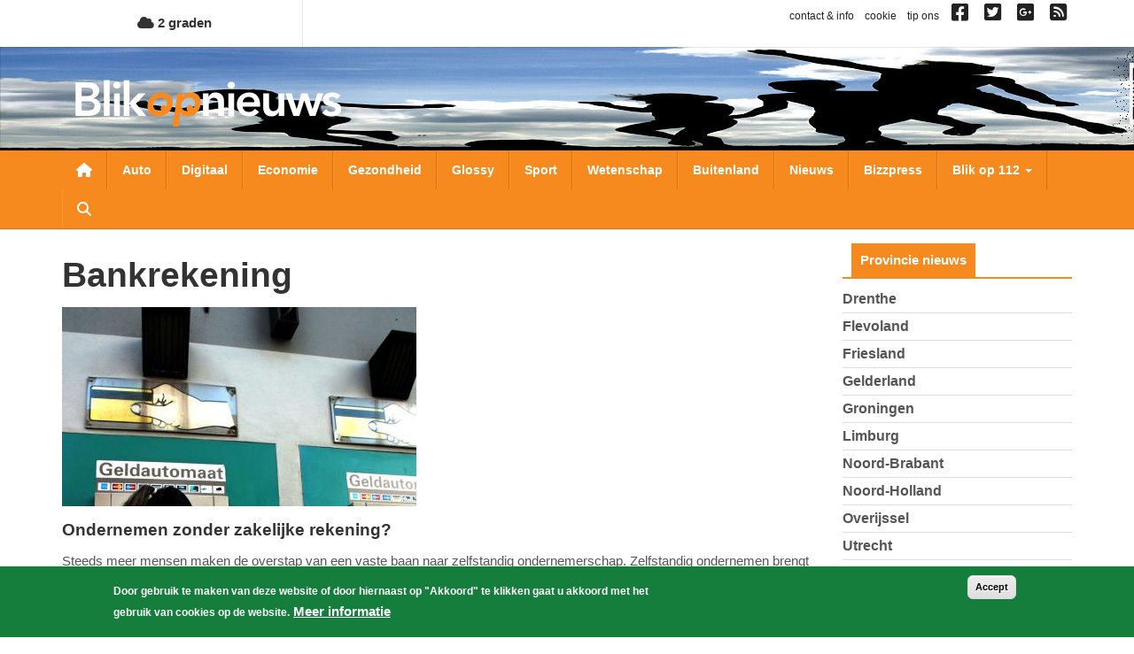

--- FILE ---
content_type: text/html; charset=UTF-8
request_url: https://www.blikopnieuws.nl/tag/bankrekening
body_size: 14148
content:
<!DOCTYPE html>
<html  lang="nl" dir="ltr" prefix="og: https://ogp.me/ns#">
  <head>
    <meta charset="utf-8" />
<script async src="https://www.googletagmanager.com/gtag/js?id=G-D0W664K297"></script>
<script>window.dataLayer = window.dataLayer || [];function gtag(){dataLayer.push(arguments)};gtag("js", new Date());gtag("set", "developer_id.dMDhkMT", true);gtag("config", "G-D0W664K297", {"groups":"default","page_placeholder":"PLACEHOLDER_page_location","allow_ad_personalization_signals":false});</script>
<link rel="canonical" href="https://www.blikopnieuws.nl/tag/bankrekening" />
<meta name="Generator" content="Drupal 10 (https://www.drupal.org)" />
<meta name="MobileOptimized" content="width" />
<meta name="HandheldFriendly" content="true" />
<meta name="viewport" content="width=device-width, initial-scale=1.0" />
<style>div#sliding-popup, div#sliding-popup .eu-cookie-withdraw-banner, .eu-cookie-withdraw-tab {background: #157e3c} div#sliding-popup.eu-cookie-withdraw-wrapper { background: transparent; } #sliding-popup h1, #sliding-popup h2, #sliding-popup h3, #sliding-popup p, #sliding-popup label, #sliding-popup div, .eu-cookie-compliance-more-button, .eu-cookie-compliance-secondary-button, .eu-cookie-withdraw-tab { color: #ffffff;} .eu-cookie-withdraw-tab { border-color: #ffffff;}</style>
<link rel="icon" href="/themes/custom/blikopnieuws2025/favicon.ico" type="image/vnd.microsoft.icon" />

    <title>bankrekening | Blik op nieuws</title>
    <link rel="stylesheet" media="all" href="/sites/default/files/css/css_H2RNe_l9ZXOG8Bk1joqcIfte4Txz2Pnvs-x7sEGsZ08.css?delta=0&amp;language=nl&amp;theme=blikopnieuws2025&amp;include=eJyFjOEKwjAMhF-otjLweUa6ZjM2bcbS2u3tN0VBQfDP3X3HcZ4pypwJa9Pu3F3cxOKBT1o2pjyZQRZ0YakzsIUbrF9FIGCZDNZ-EImEh6WZCfKA7lfZBxyhcjG4luM9vn9eaEbJBRqqJHQf2Tb0D9S_A6tXSkY3LZicB0VzJ2zqnmqThMq4A4dxXrQ" />
<link rel="stylesheet" media="all" href="https://use.fontawesome.com/releases/v6.4.0/css/all.css" />
<link rel="stylesheet" media="all" href="https://use.fontawesome.com/releases/v6.4.0/css/v4-shims.css" />
<link rel="stylesheet" media="all" href="/sites/default/files/css/css_A9cTKnax4FYjN-MSCcLTVhwapn7rmT0PME-IzvOHREs.css?delta=3&amp;language=nl&amp;theme=blikopnieuws2025&amp;include=eJyFjOEKwjAMhF-otjLweUa6ZjM2bcbS2u3tN0VBQfDP3X3HcZ4pypwJa9Pu3F3cxOKBT1o2pjyZQRZ0YakzsIUbrF9FIGCZDNZ-EImEh6WZCfKA7lfZBxyhcjG4luM9vn9eaEbJBRqqJHQf2Tb0D9S_A6tXSkY3LZicB0VzJ2zqnmqThMq4A4dxXrQ" />

    
  </head>
  <body class="not-front one-sidebar sidebar-second path-taxonomy has-glyphicons">
    <a href="#main-content" class="visually-hidden focusable skip-link">
      Overslaan en naar de inhoud gaan
    </a>
    
      <div class="dialog-off-canvas-main-canvas" data-off-canvas-main-canvas>
    
<div id="main-wrapper">
      <div id="header-1-wrapper">
      <div class="container">
          <div class="region region-header-1">
    <section id="block-bontemperaturetoday" class="block block-bon-wvt block-bon-temp-today clearfix">
  
    

        <a href="/weerbericht">
    <i class="fa fa-cloud"></i>
    2 graden
  </a>

  </section>

<section id="block-blockblockblock-content-7951ecf8-f90a-403e-b4e5-f5c1c42e98a1" class="link-social-block block block-block-content block-block-content7951ecf8-f90a-403e-b4e5-f5c1c42e98a1 clearfix">
  
    

      
            <div class="field field--name-body field--type-text-with-summary field--label-hidden field--item"><p><span class="hidden-xs"><a href="https://www.blikopnieuws.nl/node/40500">contact &amp; info</a> &nbsp; <a href="https://www.blikopnieuws.nl/node/40496">cookie</a> &nbsp; <a href="https://www.blikopnieuws.nl/node/40497">tip ons</a> &nbsp; </span> <a href="https://www.facebook.com/pages/Blik-op-Nieuws/392505230820698" target="_blank"><i class="fa fa-facebook-square">&nbsp;</i></a>&nbsp; <a href="https://twitter.com/blikopnieuwsnl" target="_blank"><i class="fa fa-twitter-square">&nbsp;</i></a>&nbsp; <a href="https://plus.google.com/112699426675617694507"><i class="fa fa-google-plus-square">&nbsp;</i></a>&nbsp; <a href="https://www.blikopnieuws.nl/node/40501"><i class="fa fa-rss-square">&nbsp;</i></a></p>
</div>
      
  </section>


  </div>

      </div>
    </div>
    <div id="header-2-wrapper">
    <header id="navbar" role="banner" class="">
      <div id="logo-wrapper">
  <section class="row-section header-image-section">
    <div class="region region-header-image">
      <div style="background-image: url(/sites/default/files/header-afbeeldingen/hoofdbanner-bon4.jpg);" class="header-background"></div>
    </div>
  </section>
  <div class="container">
    <div class="navbar-header">
      <a class="logo navbar-btn pull-left" href="/" title="Home">
        <img src="/themes/custom/blikopnieuws2025/logo.png" alt="Home">
      </a>
      <button type="button" class="navbar-toggle" data-toggle="collapse" data-target=".navbar-collapse">
        <span class="sr-only">Toggle navigation</span>
        <span class="icon-bar"></span>
        <span class="icon-bar"></span>
        <span class="icon-bar"></span>
      </button>
      <a class="fa fa-search menu--search"></a>
    </div>
  </div>
</div>

      <div id="navigation-wrapper">
        <div class="container">
                      <div class="navbar-collapse collapse">
              <nav role="navigation">
                  <div class="region region-navigation">
    <nav role="navigation" aria-labelledby="block-hoofdnavigatie-menu" id="block-hoofdnavigatie">
            
  <h2 class="visually-hidden" id="block-hoofdnavigatie-menu">Hoofdnavigatie</h2>
  

        
      <ul class="menu menu--main nav navbar-nav">
                      <li class="first">
                                        <a href="/" class="menu--home-link" data-drupal-link-system-path="&lt;front&gt;">Nieuwsoverzicht</a>
              </li>
                      <li>
                                        <a href="/auto" data-drupal-link-system-path="taxonomy/term/1841">Auto</a>
              </li>
                      <li>
                                        <a href="/digitaal" data-drupal-link-system-path="taxonomy/term/1843">Digitaal</a>
              </li>
                      <li>
                                        <a href="/economie" data-drupal-link-system-path="taxonomy/term/1845">Economie</a>
              </li>
                      <li>
                                        <a href="/gezondheid" data-drupal-link-system-path="taxonomy/term/1849">Gezondheid</a>
              </li>
                      <li>
                                        <a href="/glossy" data-drupal-link-system-path="taxonomy/term/1850">Glossy</a>
              </li>
                      <li>
                                        <a href="/sport" data-drupal-link-system-path="taxonomy/term/1856">Sport</a>
              </li>
                      <li>
                                        <a href="/wetenschap" data-drupal-link-system-path="taxonomy/term/1858">Wetenschap</a>
              </li>
                      <li>
                                        <a href="/buitenland" data-drupal-link-system-path="taxonomy/term/1842">Buitenland</a>
              </li>
                      <li>
                                        <a href="/nieuws" data-drupal-link-system-path="taxonomy/term/72631">Nieuws</a>
              </li>
                      <li>
                                        <a href="/bizzpress" data-drupal-link-system-path="taxonomy/term/87864">Bizzpress</a>
              </li>
                      <li class="expanded dropdown">
                                                                    <a href="/blikop112" class="dropdown-toggle" data-toggle="dropdown" data-drupal-link-system-path="blikop112">Blik op 112 <span class="caret"></span></a>
                        <ul class="dropdown-menu">
                      <li class="first">
                                        <a href="/blikop112/politie" data-drupal-link-system-path="taxonomy/term/1881">Politie</a>
              </li>
                      <li>
                                        <a href="/blikop112/brandweer" data-drupal-link-system-path="taxonomy/term/1882">Brandweer</a>
              </li>
                      <li>
                                        <a href="/blikop112/ambulance" data-drupal-link-system-path="taxonomy/term/1883">Ambulance</a>
              </li>
                      <li>
                                        <a href="/blikop112/defensie" data-drupal-link-system-path="taxonomy/term/1884">Defensie</a>
              </li>
                      <li>
                                        <a href="/blikop112/binnenland" data-drupal-link-system-path="taxonomy/term/1886">Binnenland</a>
              </li>
                      <li class="last">
                                        <a href="/blikop112/kustwacht" data-drupal-link-system-path="taxonomy/term/1885">Kustwacht</a>
              </li>
        </ul>
  
              </li>
                      <li class="expanded dropdown">
                                                                    <a href="/" class="li-provincies visible-xs dropdown-toggle" data-toggle="dropdown" data-drupal-link-system-path="&lt;front&gt;">Provincies <span class="caret"></span></a>
                        <ul class="dropdown-menu">
                      <li class="first">
                                        <a href="/drenthe" data-drupal-link-system-path="taxonomy/term/1864">Drenthe</a>
              </li>
                      <li>
                                        <a href="/flevoland" data-drupal-link-system-path="taxonomy/term/1866">Flevoland</a>
              </li>
                      <li>
                                        <a href="/friesland" data-drupal-link-system-path="taxonomy/term/1867">Friesland</a>
              </li>
                      <li>
                                        <a href="/gelderland" data-drupal-link-system-path="taxonomy/term/1868">Gelderland</a>
              </li>
                      <li>
                                        <a href="/groningen" data-drupal-link-system-path="taxonomy/term/1871">Groningen</a>
              </li>
                      <li>
                                        <a href="/limburg" data-drupal-link-system-path="taxonomy/term/1872">Limburg</a>
              </li>
                      <li>
                                        <a href="/noord-brabant" data-drupal-link-system-path="taxonomy/term/1873">Noord-Brabant</a>
              </li>
                      <li>
                                        <a href="/noord-holland" data-drupal-link-system-path="taxonomy/term/1874">Noord-Holland</a>
              </li>
                      <li>
                                        <a href="/overijssel" data-drupal-link-system-path="taxonomy/term/1875">Overijssel</a>
              </li>
                      <li>
                                        <a href="/utrecht" data-drupal-link-system-path="taxonomy/term/1877">Utrecht</a>
              </li>
                      <li>
                                        <a href="/zeeland" data-drupal-link-system-path="taxonomy/term/1879">Zeeland</a>
              </li>
                      <li class="last">
                                        <a href="/zuid-holland" data-drupal-link-system-path="taxonomy/term/1880">Zuid-Holland</a>
              </li>
        </ul>
  
              </li>
                      <li class="expanded dropdown">
                                                                    <a href="/" class="visible-xs dropdown-toggle" data-toggle="dropdown" data-drupal-link-system-path="&lt;front&gt;">Weekoverzicht <span class="caret"></span></a>
                        <ul class="dropdown-menu">
                      <li class="bon-week-overview-link first">
                                        <a href="/weekoverzicht/maandag/20251215">maandag</a>
              </li>
                      <li class="bon-week-overview-link">
                                        <a href="/weekoverzicht/dinsdag/20251216">dinsdag</a>
              </li>
                      <li class="bon-week-overview-link">
                                        <a href="/weekoverzicht/woensdag/20251217">woensdag</a>
              </li>
                      <li class="bon-week-overview-link">
                                        <a href="/weekoverzicht/donderdag/20251218">donderdag</a>
              </li>
                      <li class="bon-week-overview-link">
                                        <a href="/weekoverzicht/vrijdag/20251212">vrijdag</a>
              </li>
                      <li class="bon-week-overview-link">
                                        <a href="/weekoverzicht/zaterdag/20251213">zaterdag</a>
              </li>
                      <li class="bon-week-overview-link last">
                                        <a href="/weekoverzicht/zondag/20251214">zondag</a>
              </li>
        </ul>
  
              </li>
                      <li class="last">
                                        <a href="/zoeken" class="menu--search" data-drupal-link-system-path="zoeken">Zoeken</a>
              </li>
        </ul>
  

  </nav>

  </div>

              </nav>
            </div>
                  </div>
      </div>
      <div id="search-wrapper">
        <div class="container">
                        <div class="region region-search">
    <div class="views-exposed-form block block-views block-views-exposed-filter-blocksearch-page-1" data-drupal-selector="views-exposed-form-search-page-1" id="block-zichtbaarformuliersearchpage-1">
  
    
      <form action="/zoeken" method="get" id="views-exposed-form-search-page-1" accept-charset="UTF-8">
  <div class="form--inline form-inline clearfix">
  <div class="form-item js-form-item form-type-textfield js-form-type-textfield form-item-keys js-form-item-keys form-no-label form-group">
  
  
  <input placeholder="Zoeken naar..." data-drupal-selector="edit-keys" class="form-text form-control" type="text" id="edit-keys" name="keys" value="" size="30" maxlength="128" />

  
  
  </div>
<div data-drupal-selector="edit-actions" class="form-actions form-group js-form-wrapper form-wrapper" id="edit-actions"><button data-drupal-selector="edit-submit-search" class="button js-form-submit form-submit btn-primary btn icon-before" type="submit" id="edit-submit-search" value="Zoeken"><span class="icon glyphicon glyphicon-search" aria-hidden="true"></span>
Zoeken</button></div>

</div>

</form>

  </div>

  </div>

                  </div>
      </div>
    </header>
  </div>
  <div id="content-wrapper">
    <div class="container">
            <section class="row-section content-section">
        <div id="content-cols-wrapper">
          <div class="content-column">
                        
                        
            <div class="content-column-inner">
                            <a id="main-content"></a>
              

                                                          <div class="region region-content">
    <div data-drupal-messages-fallback class="hidden"></div>    <h1 class="page-header">bankrekening</h1>

  <div class="views-element-container form-group"><div class="view view-nieuws view-id-nieuws view-display-id-default js-view-dom-id-5cae929261d95671a9ca10ee6e1b5d20c47555d0810ded6d5c51c5d338528599">
  
    
      
      <div class="view-content">
      <div data-drupal-views-infinite-scroll-content-wrapper class="views-infinite-scroll-content-wrapper clearfix form-group">    <div class="views-row-1 views-row">
<article data-history-node-id="305615" class="view-mode-teaser_left_image node-artikel artikel teaser-left-image clearfix">

  
    

  
  <div class="content">
    

      <div class="field field--name-field-media-image field--type-entity-reference field--label-hidden field--items">
              <div class="field--item"><div>
  
  
            <div class="field field--name-thumbnail field--type-image field--label-hidden field--item">  <img loading="lazy" src="/sites/default/files/styles/nieuws-teaser-tn/public/artikel/abnamro-geldautomaat-bon2019.jpg?itok=wizhk14u" width="400" height="225" alt="abnamro-geldautomaat" title="abnamro-geldautomaat" class="img-responsive" />


</div>
      
</div>
</div>
          </div>
  
<div class="field-time-ago-update">
  maandag, 24. maart 2025 - 15:40 <span class="update"> Update: 09-04-2025 09:10</span>
</div>

  
            <div class="field field--name-title field--type-string field--label-hidden field--item"><h2><a href="/305615/ondernemen-zonder-zakelijke-rekening.html" hreflang="nl">Ondernemen zonder zakelijke rekening? </a></h2></div>
      
            <div class="field field--name-field-samenvatting field--type-text-long field--label-hidden field--item">  <p>Steeds meer mensen maken de overstap van een vaste baan naar zelfstandig ondernemerschap. Zelfstandig ondernemen brengt veel vrijheden met zich mee; je kunt</p>


  <div class="more-link"><a href="/305615/ondernemen-zonder-zakelijke-rekening.html" class="more-link" aria-label="Read more about Ondernemen zonder zakelijke rekening? " hreflang="nl"> Lees verder...</a></div>
</div>
      
<div  id="node-artikel-teaser-left-image-group-terms--17" class="group-terms field-group-div">
    
            <div class="field field--name-field-ref-categorie field--type-entity-reference field--label-hidden field--item"><a href="/nieuws" hreflang="nl">nieuws</a></div>
      
            <div class="field field--name-field-ref-provincie field--type-entity-reference field--label-hidden field--item"><a href="/noord-holland" hreflang="nl">Noord-Holland</a></div>
      
  </div>
  </div>

</article>
</div>
    <div class="views-row-2 views-row">
<article data-history-node-id="287909" class="view-mode-teaser_left_image node-artikel artikel teaser-left-image clearfix">

  
    

  
  <div class="content">
    

      <div class="field field--name-field-media-image field--type-entity-reference field--label-hidden field--items">
              <div class="field--item"><div>
  
  
            <div class="field field--name-thumbnail field--type-image field--label-hidden field--item">  <img loading="lazy" src="/sites/default/files/styles/nieuws-teaser-tn/public/artikel/geldezel.jpg?itok=PqJyef7i" width="400" height="225" alt="Geldezel" title="Geldezel" class="img-responsive" />


</div>
      
</div>
</div>
          </div>
  
<div class="field-time-ago-update">
  donderdag, 22. april 2021 - 18:10 <span class="update"> Update: 09-04-2025 09:10</span>
</div>

  
            <div class="field field--name-title field--type-string field--label-hidden field--item"><h2><a href="/nieuws/287909/opnieuw-24-geldezels-aangepakt.html" hreflang="nl">Opnieuw 24 geldezels aangepakt</a></h2></div>
      
            <div class="field field--name-field-samenvatting field--type-text-long field--label-hidden field--item">  <p>Afgelopen week zijn er in Rotterdam Oost opnieuw 24 geldezels in de leeftijd van 18 tot 63 jaar uit Rotterdam, Capelle a/d IJssel en Krimpen a/d IJssel</p>


  <div class="more-link"><a href="/nieuws/287909/opnieuw-24-geldezels-aangepakt.html" class="more-link" aria-label="Read more about Opnieuw 24 geldezels aangepakt" hreflang="nl"> Lees verder...</a></div>
</div>
      
<div  id="node-artikel-teaser-left-image-group-terms" class="group-terms field-group-div">
    
            <div class="field field--name-field-ref-categorie field--type-entity-reference field--label-hidden field--item"><a href="/nieuws" hreflang="nl">nieuws</a></div>
      
            <div class="field field--name-field-ref-provincie field--type-entity-reference field--label-hidden field--item"><a href="/zuid-holland" hreflang="nl">Zuid-Holland</a></div>
      
            <div class="field field--name-field-ref-blikop112 field--type-entity-reference field--label-hidden field--item"><a href="/blikop112/politie" hreflang="nl">Politie</a></div>
      
  </div>
  </div>

</article>
</div>
    <div class="views-row-3 views-row">
<article data-history-node-id="279986" class="view-mode-teaser_left_image node-artikel artikel teaser-left-image clearfix">

  
    

  
  <div class="content">
    

      <div class="field field--name-field-media-image field--type-entity-reference field--label-hidden field--items">
              <div class="field--item"><div>
  
  
            <div class="field field--name-thumbnail field--type-image field--label-hidden field--item">  <img loading="lazy" src="/sites/default/files/styles/nieuws-teaser-tn/public/artikel/stofzuig-huishoud-hulp.jpg?itok=NDCF3OMA" width="400" height="225" alt="Foto van stofzuigen thuiszorg | Archief EHF" title="Foto van stofzuigen thuiszorg | Archief EHF" class="img-responsive" />


</div>
      
</div>
</div>
          </div>
  
<div class="field-time-ago-update">
  donderdag, 5. maart 2020 - 16:46 <span class="update"> Update: 09-04-2025 09:10</span>
</div>

  
            <div class="field field--name-title field--type-string field--label-hidden field--item"><h2><a href="/nieuws/279986/hulpjes-in-de-huishouding-plunderen-bankrekening-van-83-jarige.html" hreflang="nl">Hulpjes in de huishouding plunderen bankrekening van 83-jarige</a></h2></div>
      
            <div class="field field--name-field-samenvatting field--type-text-long field--label-hidden field--item">  <p>De politie hield donderdag twee personen aan die worden verdacht van het plunderen van de bankrekening van een 83-jarige vrouw uit Den Haag.</p>


  <div class="more-link"><a href="/nieuws/279986/hulpjes-in-de-huishouding-plunderen-bankrekening-van-83-jarige.html" class="more-link" aria-label="Read more about Hulpjes in de huishouding plunderen bankrekening van 83-jarige" hreflang="nl"> Lees verder...</a></div>
</div>
      
<div  id="node-artikel-teaser-left-image-group-terms--2" class="group-terms field-group-div">
    
            <div class="field field--name-field-ref-categorie field--type-entity-reference field--label-hidden field--item"><a href="/nieuws" hreflang="nl">nieuws</a></div>
      
            <div class="field field--name-field-ref-provincie field--type-entity-reference field--label-hidden field--item"><a href="/zuid-holland" hreflang="nl">Zuid-Holland</a></div>
      
  </div>
  </div>

</article>
</div>
    <div class="views-row-4 views-row">
<article data-history-node-id="269087" class="view-mode-teaser_left_image node-artikel artikel teaser-left-image clearfix">

  
    

  
  <div class="content">
    

      <div class="field field--name-field-media-image field--type-entity-reference field--label-hidden field--items">
              <div class="field--item"><div>
  
  
            <div class="field field--name-thumbnail field--type-image field--label-hidden field--item">  <img loading="lazy" src="/sites/default/files/styles/nieuws-teaser-tn/public/artikel/straf-wet-vordering-rechtba.jpg?itok=jeJg3bSy" width="400" height="225" alt="straf-wet-vordering-rechtbank" title="straf-wet-vordering-rechtbank" class="img-responsive" />


</div>
      
</div>
</div>
          </div>
  
<div class="field-time-ago-update">
  donderdag, 29. november 2018 - 20:11 <span class="update"> Update: 09-04-2025 09:10</span>
</div>

  
            <div class="field field--name-title field--type-string field--label-hidden field--item"><h2><a href="/nieuws/269087/eis-gevangenisstraffen-tot-vijf-jaar-en-verbeurdverklaring-van-55-miljoen-in-onderzoek" hreflang="nl">Eis: gevangenisstraffen tot vijf jaar en verbeurdverklaring van 5,5 miljoen in onderzoek naar witwassen</a></h2></div>
      
            <div class="field field--name-field-samenvatting field--type-text-long field--label-hidden field--item">  <p>Het Openbaar Ministerie (OM) heeft vandaag in de rechtbank in Rotterdam een gevangenisstraf van vijf jaar geëist tegen een 68-jarige man uit Rotterdam. Het OM</p>


  <div class="more-link"><a href="/nieuws/269087/eis-gevangenisstraffen-tot-vijf-jaar-en-verbeurdverklaring-van-55-miljoen-in-onderzoek" class="more-link" aria-label="Read more about Eis: gevangenisstraffen tot vijf jaar en verbeurdverklaring van 5,5 miljoen in onderzoek naar witwassen" hreflang="nl"> Lees verder...</a></div>
</div>
      
<div  id="node-artikel-teaser-left-image-group-terms--3" class="group-terms field-group-div">
    
            <div class="field field--name-field-ref-categorie field--type-entity-reference field--label-hidden field--item"><a href="/nieuws" hreflang="nl">nieuws</a></div>
      
            <div class="field field--name-field-ref-provincie field--type-entity-reference field--label-hidden field--item"><a href="/zeeland" hreflang="nl">Zeeland</a></div>
      
  </div>
  </div>

</article>
</div>
    <div class="views-row-5 views-row">
<article data-history-node-id="253497" class="view-mode-teaser_left_image node-artikel artikel teaser-left-image clearfix">

  
    

  
  <div class="content">
    

      <div class="field field--name-field-media-image field--type-entity-reference field--label-hidden field--items">
              <div class="field--item"><div>
  
  
            <div class="field field--name-thumbnail field--type-image field--label-hidden field--item">  <img loading="lazy" src="/sites/default/files/styles/nieuws-teaser-tn/public/artikel/bankafschrift-debet-credit-.jpg?itok=29lNKWzh" width="400" height="225" alt="betaal gegevens" title="betaal gegevens" class="img-responsive" />


</div>
      
</div>
</div>
          </div>
  
<div class="field-time-ago-update">
  woensdag, 24. mei 2017 - 17:30 <span class="update"> Update: 09-04-2025 09:10</span>
</div>

  
            <div class="field field--name-title field--type-string field--label-hidden field--item"><h2><a href="/nieuws/253497/beroepsverbod-voor-gluren-naar-bankrekeningen-schoonouders.html" hreflang="nl">Beroepsverbod voor gluren naar bankrekeningen schoonouders</a></h2></div>
      
            <div class="field field--name-field-samenvatting field--type-text-long field--label-hidden field--item">  <p>De Tuchtcommissie van de stichting Tuchtrecht Banken heeft woensdag een beroepsverbod van zes maanden opgelegd aan een man omdat hij rekeninggegevens van onder</p>


  <div class="more-link"><a href="/nieuws/253497/beroepsverbod-voor-gluren-naar-bankrekeningen-schoonouders.html" class="more-link" aria-label="Read more about Beroepsverbod voor gluren naar bankrekeningen schoonouders" hreflang="nl"> Lees verder...</a></div>
</div>
      
<div  id="node-artikel-teaser-left-image-group-terms--4" class="group-terms field-group-div">
    
            <div class="field field--name-field-ref-categorie field--type-entity-reference field--label-hidden field--item"><a href="/nieuws" hreflang="nl">nieuws</a></div>
      
            <div class="field field--name-field-ref-provincie field--type-entity-reference field--label-hidden field--item"><a href="/noord-holland" hreflang="nl">Noord-Holland</a></div>
      
  </div>
  </div>

</article>
</div>
    <div class="views-row-6 views-row">
<article data-history-node-id="247504" class="view-mode-teaser_left_image node-artikel artikel teaser-left-image clearfix">

  
    

  
  <div class="content">
    

      <div class="field field--name-field-media-image field--type-entity-reference field--label-hidden field--items">
              <div class="field--item"><div>
  
  
            <div class="field field--name-thumbnail field--type-image field--label-hidden field--item">  <img loading="lazy" src="/sites/default/files/styles/nieuws-teaser-tn/public/artikel/internet-bankier-bon.jpg?itok=gaRgigcY" width="400" height="225" alt="internet-bankieren-bank-geld-digitaal-inloggen" title="internet-bankieren-bank-geld-digitaal-inloggen" class="img-responsive" />


</div>
      
</div>
</div>
          </div>
  
<div class="field-time-ago-update">
  dinsdag, 22. november 2016 - 16:44 <span class="update"> Update: 09-04-2025 09:10</span>
</div>

  
            <div class="field field--name-title field--type-string field--label-hidden field--item"><h2><a href="/247504/groot-aantal-moneymules-aangehouden.html" hreflang="nl">Groot aantal moneymules aangehouden</a></h2></div>
      
            <div class="field field--name-field-samenvatting field--type-text-long field--label-hidden field--item">  <p>In een gezamenlijke Europese actie naar witwassen zijn 178 verdachten aangehouden. In Nederland zijn 28 moneymules opgespoord. Zij hadden hun rekening</p>


  <div class="more-link"><a href="/247504/groot-aantal-moneymules-aangehouden.html" class="more-link" aria-label="Read more about Groot aantal moneymules aangehouden" hreflang="nl"> Lees verder...</a></div>
</div>
      
<div  id="node-artikel-teaser-left-image-group-terms--5" class="group-terms field-group-div">
    
            <div class="field field--name-field-ref-provincie field--type-entity-reference field--label-hidden field--item"><a href="/utrecht" hreflang="nl">Utrecht</a></div>
      
            <div class="field field--name-field-ref-blikop112 field--type-entity-reference field--label-hidden field--item"><a href="/blikop112/politie" hreflang="nl">Politie</a></div>
      
  </div>
  </div>

</article>
</div>
    <div class="views-row-7 views-row">
<article data-history-node-id="242520" class="view-mode-teaser_left_image node-artikel artikel teaser-left-image clearfix">

  
    

  
  <div class="content">
    

      <div class="field field--name-field-media-image field--type-entity-reference field--label-hidden field--items">
              <div class="field--item"><div>
  
  
            <div class="field field--name-thumbnail field--type-image field--label-hidden field--item">  <img loading="lazy" src="/sites/default/files/styles/nieuws-teaser-tn/public/artikel/pinpasfraude-netn.jpg?itok=VK5wOezR" width="400" height="225" alt="pinpasfraude-internet" title="pinpasfraude-internet" class="img-responsive" />


</div>
      
</div>
</div>
          </div>
  
<div class="field-time-ago-update">
  woensdag, 22. juni 2016 - 14:22 <span class="update"> Update: 09-04-2025 09:10</span>
</div>

  
            <div class="field field--name-title field--type-string field--label-hidden field--item"><h2><a href="/digitaal/242520/acm-overstap-naar-andere-bank-makkelijker-met-nummerbehoud.html" hreflang="nl">ACM: overstap naar andere bank makkelijker met nummerbehoud</a></h2></div>
      
            <div class="field field--name-field-samenvatting field--type-text-long field--label-hidden field--item">  <p>Om consumenten makkelijk te laten overstappen van de ene bank naar de andere pleit de Autoriteit Consument &amp; Markt (ACM) er voor dat zij hun</p>


  <div class="more-link"><a href="/digitaal/242520/acm-overstap-naar-andere-bank-makkelijker-met-nummerbehoud.html" class="more-link" aria-label="Read more about ACM: overstap naar andere bank makkelijker met nummerbehoud" hreflang="nl"> Lees verder...</a></div>
</div>
      
<div  id="node-artikel-teaser-left-image-group-terms--6" class="group-terms field-group-div">
    
            <div class="field field--name-field-ref-categorie field--type-entity-reference field--label-hidden field--item"><a href="/digitaal" hreflang="nl">digitaal</a></div>
      
            <div class="field field--name-field-ref-provincie field--type-entity-reference field--label-hidden field--item"><a href="/zuid-holland" hreflang="nl">Zuid-Holland</a></div>
      
  </div>
  </div>

</article>
</div>
    <div class="google-ad-row w-100 border views-row"><div class="google-ad">
  <script async src="//pagead2.googlesyndication.com/pagead/js/adsbygoogle.js"></script>
  <!-- BON Responsief 2 -->
  <ins class="adsbygoogle" style="display:block"
       data-ad-client="ca-pub-4378502630822964"
       data-ad-slot="4603895981"
       data-ad-format="auto">
  </ins>
  <script>
    (adsbygoogle = window.adsbygoogle || []).push({});
  </script>
</div>
</div>
    <div class="views-row-8 views-row">
<article data-history-node-id="240539" class="view-mode-teaser_left_image node-artikel artikel teaser-left-image clearfix">

  
    

  
  <div class="content">
    

      <div class="field field--name-field-media-image field--type-entity-reference field--label-hidden field--items">
              <div class="field--item"><div>
  
  
            <div class="field field--name-thumbnail field--type-image field--label-hidden field--item">  <img loading="lazy" src="/sites/default/files/styles/nieuws-teaser-tn/public/artikel/afschrift-bank-debet-credit.jpg?itok=xtvnAZ_y" width="400" height="225" alt="Nibud verontrust over resultaten onderzoek naar financiële geletterdheid" title="Nibud verontrust over resultaten onderzoek naar financiële geletterdheid" class="img-responsive" />


</div>
      
</div>
</div>
          </div>
  
<div class="field-time-ago-update">
  maandag, 2. mei 2016 - 10:42 <span class="update"> Update: 09-04-2025 09:10</span>
</div>

  
            <div class="field field--name-title field--type-string field--label-hidden field--item"><h2><a href="/nieuws/240539/burgers-en-bedrijven-kunnen-nu-makkelijker-beslag-leggen-op-bankrekening-in-andere" hreflang="nl">Burgers en bedrijven kunnen nu makkelijker beslag leggen op bankrekening in andere lidstaat</a></h2></div>
      
            <div class="field field--name-field-samenvatting field--type-text-long field--label-hidden field--item">  <p>Nederlandse burgers en bedrijven kunnen met behulp van een speciale Europese procedure makkelijker conservatoir beslag leggen op een bankrekening in een andere</p>


  <div class="more-link"><a href="/nieuws/240539/burgers-en-bedrijven-kunnen-nu-makkelijker-beslag-leggen-op-bankrekening-in-andere" class="more-link" aria-label="Read more about Burgers en bedrijven kunnen nu makkelijker beslag leggen op bankrekening in andere lidstaat" hreflang="nl"> Lees verder...</a></div>
</div>
      
<div  id="node-artikel-teaser-left-image-group-terms--7" class="group-terms field-group-div">
    
            <div class="field field--name-field-ref-categorie field--type-entity-reference field--label-hidden field--item"><a href="/nieuws" hreflang="nl">nieuws</a></div>
      
            <div class="field field--name-field-ref-provincie field--type-entity-reference field--label-hidden field--item"><a href="/zuid-holland" hreflang="nl">Zuid-Holland</a></div>
      
  </div>
  </div>

</article>
</div>
    <div class="views-row-9 views-row">
<article data-history-node-id="227515" class="view-mode-teaser_left_image node-artikel artikel teaser-left-image clearfix">

  
    

  
  <div class="content">
    

      <div class="field field--name-field-media-image field--type-entity-reference field--label-hidden field--items">
              <div class="field--item"><div>
  
  
            <div class="field field--name-thumbnail field--type-image field--label-hidden field--item">  <img loading="lazy" src="/sites/default/files/styles/nieuws-teaser-tn/public/artikel/prostituee.jpg?itok=WT5W288z" width="400" height="225" alt="Prostituee " title="Prostituee " class="img-responsive" />


</div>
      
</div>
</div>
          </div>
  
<div class="field-time-ago-update">
  woensdag, 1. april 2015 - 22:20 <span class="update"> Update: 09-04-2025 09:10</span>
</div>

  
            <div class="field field--name-title field--type-string field--label-hidden field--item"><h2><a href="/227515/zakelijke-rekening-voor-sekswerkers.html" hreflang="nl">&#039;Zakelijke rekening voor sekswerkers&#039;</a></h2></div>
      
            <div class="field field--name-field-samenvatting field--type-text-long field--label-hidden field--item">  <p>Net als andere kleine zelfstandige of zzp’ers moeten volgens PvdA-Kamelid Marith Rebel gewoon een zakelijke rekening kunnen openen. Dit melden verschillende</p>


  <div class="more-link"><a href="/227515/zakelijke-rekening-voor-sekswerkers.html" class="more-link" aria-label="Read more about &amp;#039;Zakelijke rekening voor sekswerkers&amp;#039;" hreflang="nl"> Lees verder...</a></div>
</div>
      
<div  id="node-artikel-teaser-left-image-group-terms--8" class="group-terms field-group-div">
    
            <div class="field field--name-field-ref-provincie field--type-entity-reference field--label-hidden field--item"><a href="/zuid-holland" hreflang="nl">Zuid-Holland</a></div>
      
  </div>
  </div>

</article>
</div>
    <div class="views-row-10 views-row">
<article data-history-node-id="75414" class="view-mode-teaser_left_image node-artikel artikel teaser-left-image clearfix">

  
    

  
  <div class="content">
    

      <div class="field field--name-field-media-image field--type-entity-reference field--label-hidden field--items">
              <div class="field--item"><div>
  
  
            <div class="field field--name-thumbnail field--type-image field--label-hidden field--item">  <img loading="lazy" src="/sites/default/files/styles/nieuws-teaser-tn/public/artikel/bankpas.jpg?itok=J24iK-qs" width="400" height="225" alt="foto van betaalpas IBAN | fbf" title="foto van betaalpas IBAN | fbf" class="img-responsive" />


</div>
      
</div>
</div>
          </div>
  
<div class="field-time-ago-update">
  dinsdag, 13. mei 2014 - 11:54 <span class="update"> Update: 09-04-2025 09:10</span>
</div>

  
            <div class="field field--name-title field--type-string field--label-hidden field--item"><h2><a href="/75414/nederlanders-gepakt-voor-phishing-mails.html" hreflang="nl">Nederlanders gepakt voor phishing mails</a></h2></div>
      
            <div class="field field--name-field-samenvatting field--type-text-long field--label-hidden field--item">  <p>In een gezamenlijke actie van het Belgische Federaal parket in Brussel, het Openbaar Ministerie (OM) in Amsterdam en de nationale politie eenheid Amsterdam zijn</p>


  <div class="more-link"><a href="/75414/nederlanders-gepakt-voor-phishing-mails.html" class="more-link" aria-label="Read more about Nederlanders gepakt voor phishing mails" hreflang="nl"> Lees verder...</a></div>
</div>
      
<div  id="node-artikel-teaser-left-image-group-terms--9" class="group-terms field-group-div">
    
            <div class="field field--name-field-ref-provincie field--type-entity-reference field--label-hidden field--item"><a href="/noord-holland" hreflang="nl">Noord-Holland</a></div>
      
  </div>
  </div>

</article>
</div>
    <div class="views-row-11 views-row">
<article data-history-node-id="72129" class="view-mode-teaser_left_image node-artikel artikel teaser-left-image clearfix">

  
    

  
  <div class="content">
    

      <div class="field field--name-field-media-image field--type-entity-reference field--label-hidden field--items">
              <div class="field--item"><div>
  
  
            <div class="field field--name-thumbnail field--type-image field--label-hidden field--item">  <img loading="lazy" src="/sites/default/files/styles/nieuws-teaser-tn/public/artikel/belasting-geld-biljet-terug.jpg?itok=-h9GWhxC" width="400" height="225" alt="Foto van belasting envelop geld | Archief EHF" title="Foto van belasting envelop geld | Archief EHF" class="img-responsive" />


</div>
      
</div>
</div>
          </div>
  
<div class="field-time-ago-update">
  dinsdag, 28. januari 2014 - 17:40 <span class="update"> Update: 09-04-2025 09:10</span>
</div>

  
            <div class="field field--name-title field--type-string field--label-hidden field--item"><h2><a href="/72129/sp-wil-overgangstermijn-een-bankrekening-maatregel.html" hreflang="nl">SP wil overgangstermijn één-bankrekening-maatregel </a></h2></div>
      
            <div class="field field--name-field-samenvatting field--type-text-long field--label-hidden field--item">  <p>Tot 1 juli mogen mensen niet gekort worden op hun toeslag, vanwege de één-bankrekening-maatregel, vindt Tweede Kamerlid Jesse Klaver van de SP. Dit meldt de SP</p>


  <div class="more-link"><a href="/72129/sp-wil-overgangstermijn-een-bankrekening-maatregel.html" class="more-link" aria-label="Read more about SP wil overgangstermijn één-bankrekening-maatregel " hreflang="nl"> Lees verder...</a></div>
</div>
      
<div  id="node-artikel-teaser-left-image-group-terms--10" class="group-terms field-group-div">
    
            <div class="field field--name-field-ref-provincie field--type-entity-reference field--label-hidden field--item"><a href="/zuid-holland" hreflang="nl">Zuid-Holland</a></div>
      
  </div>
  </div>

</article>
</div>
</div>

    </div>
  
      

          </div>
</div>


  </div>

            </div>
          </div>
                                <aside class="sidebar sidebar-second">
                <div class="region region-sidebar-second">
    <section class="views-element-container block block-views block-views-blockcategorieen-provincies-block-1 clearfix" id="block-views-block-categorieen-provincies-block-1">
  
      <h2 class="block-title">Provincie nieuws</h2>
    

      <div class="form-group"><div class="view view-categorieen-provincies view-id-categorieen_provincies view-display-id-block_1 js-view-dom-id-db146b4b81a2503f986ee31a58c79194ebffd9aff0ab2bf8fff374a9d535b422">
  
    
      
      <div class="view-content">
      <div class="item-list">
  
  <ul>

          <li><div class="views-field views-field-name"><span class="field-content"><a href="/drenthe" hreflang="nl">Drenthe</a></span></div></li>
          <li><div class="views-field views-field-name"><span class="field-content"><a href="/flevoland" hreflang="nl">Flevoland</a></span></div></li>
          <li><div class="views-field views-field-name"><span class="field-content"><a href="/friesland" hreflang="nl">Friesland</a></span></div></li>
          <li><div class="views-field views-field-name"><span class="field-content"><a href="/gelderland" hreflang="nl">Gelderland</a></span></div></li>
          <li><div class="views-field views-field-name"><span class="field-content"><a href="/groningen" hreflang="nl">Groningen</a></span></div></li>
          <li><div class="views-field views-field-name"><span class="field-content"><a href="/limburg" hreflang="nl">Limburg</a></span></div></li>
          <li><div class="views-field views-field-name"><span class="field-content"><a href="/noord-brabant" hreflang="nl">Noord-Brabant</a></span></div></li>
          <li><div class="views-field views-field-name"><span class="field-content"><a href="/noord-holland" hreflang="nl">Noord-Holland</a></span></div></li>
          <li><div class="views-field views-field-name"><span class="field-content"><a href="/overijssel" hreflang="nl">Overijssel</a></span></div></li>
          <li><div class="views-field views-field-name"><span class="field-content"><a href="/utrecht" hreflang="nl">Utrecht</a></span></div></li>
          <li><div class="views-field views-field-name"><span class="field-content"><a href="/zeeland" hreflang="nl">Zeeland</a></span></div></li>
          <li><div class="views-field views-field-name"><span class="field-content"><a href="/zuid-holland" hreflang="nl">Zuid-Holland</a></span></div></li>
    
  </ul>

</div>

    </div>
  
          </div>
</div>

  </section>

<section class="item-list block block-bon-week-overview clearfix" id="block-bonweekoverview">
  
      <h2 class="block-title">Weekoverzicht</h2>
    

      <ul><li><a href="/weekoverzicht/maandag/20251215">maandag</a></li><li><a href="/weekoverzicht/dinsdag/20251216">dinsdag</a></li><li><a href="/weekoverzicht/woensdag/20251217">woensdag</a></li><li><a href="/weekoverzicht/donderdag/20251218">donderdag</a></li><li><a href="/weekoverzicht/vrijdag/20251212">vrijdag</a></li><li><a href="/weekoverzicht/zaterdag/20251213">zaterdag</a></li><li><a href="/weekoverzicht/zondag/20251214">zondag</a></li></ul>
  </section>

<section class="views-element-container block block-views block-views-blocklaatste-nieuws-block clearfix" id="block-blockblockviews-block-laatste-nieuws-block">
  
      <h2 class="block-title">Laatste nieuws</h2>
    

      <div class="form-group"><div class="view view-laatste-nieuws view-id-laatste_nieuws view-display-id-block js-view-dom-id-cf61c4d9549c4c450610ef819df0ed9b4411f203e9fea7bce4869bb589f20270">
  
    
      
      <div class="view-content">
          <div class="views-row">
<article data-history-node-id="308530" class="view-mode-teaser_sidebar node-artikel artikel is-promoted teaser-sidebar clearfix">

  
    

  
  <div class="content">
    
<div  class="group-left">
    

      <div class="field field--name-field-media-image field--type-entity-reference field--label-hidden field--items">
              <div class="field--item">  <a href="/nieuws/308530/voetganger-ernstig-gewond-bij-aanrijding-in-venlo.html" hreflang="nl"><img loading="lazy" src="/sites/default/files/styles/nieuws-teaser-sidebar-tn/public/artikel/ambulance-patient-donker.jpg?itok=qkyMxxDD" width="150" height="150" alt="Foto van ambulance in donker | Archief EHF" title="Foto van ambulance in donker | Archief EHF" class="img-responsive" />

</a>
</div>
          </div>
  

  </div>
<div  class="group-right">
    <div class="field-time-ago-compact">
  20:52
</div>

            <div class="field field--name-field-ref-provincie field--type-entity-reference field--label-hidden field--item"><a href="/limburg" hreflang="nl">Limburg</a></div>
      
            <div class="field field--name-field-ref-categorie field--type-entity-reference field--label-hidden field--item"><a href="/nieuws" hreflang="nl">nieuws</a></div>
      
  
            <div class="field field--name-title field--type-string field--label-hidden field--item"><h3><a href="/nieuws/308530/voetganger-ernstig-gewond-bij-aanrijding-in-venlo.html" hreflang="nl">Voetganger ernstig gewond bij aanrijding in Venlo</a></h3></div>
      
  </div>
  </div>

</article>
</div>
    <div class="views-row">
<article data-history-node-id="308529" class="view-mode-teaser_sidebar node-artikel artikel is-promoted teaser-sidebar clearfix">

  
    

  
  <div class="content">
    
<div  class="group-left">
    

      <div class="field field--name-field-media-image field--type-entity-reference field--label-hidden field--items">
              <div class="field--item">  <a href="/nieuws/308529/vrachtwagen-kantelt-op-rotonde-in-borger.html" hreflang="nl"><img loading="lazy" src="/sites/default/files/styles/nieuws-teaser-sidebar-tn/public/2026-01/vrachtwagen-Borger-BON180126.jpg?itok=_Vhs0xVy" width="150" height="150" alt="vrachtwagen-Borger" class="img-responsive" />

</a>
</div>
          </div>
  

  </div>
<div  class="group-right">
    <div class="field-time-ago-compact">
  20:28
</div>

            <div class="field field--name-field-ref-provincie field--type-entity-reference field--label-hidden field--item"><a href="/drenthe" hreflang="nl">Drenthe</a></div>
      
            <div class="field field--name-field-ref-categorie field--type-entity-reference field--label-hidden field--item"><a href="/nieuws" hreflang="nl">nieuws</a></div>
      
  
            <div class="field field--name-title field--type-string field--label-hidden field--item"><h3><a href="/nieuws/308529/vrachtwagen-kantelt-op-rotonde-in-borger.html" hreflang="nl">Vrachtwagen kantelt op rotonde in Borger</a></h3></div>
      
  </div>
  </div>

</article>
</div>
    <div class="views-row">
<article data-history-node-id="308528" class="view-mode-teaser_sidebar node-artikel artikel is-promoted teaser-sidebar clearfix">

  
    

  
  <div class="content">
    
<div  class="group-left">
    

      <div class="field field--name-field-media-image field--type-entity-reference field--label-hidden field--items">
              <div class="field--item">  <a href="/sport/308528/ajax-stelt-jordi-cruijff-aan-als-technisch-directeur.html" hreflang="nl"><img loading="lazy" src="/sites/default/files/styles/nieuws-teaser-sidebar-tn/public/artikel/ajax-shirt-handtekening-bon.jpg?itok=sG3EpJ9Z" width="150" height="150" alt="ajax-shirt-handtekening" title="ajax-shirt-handtekening" class="img-responsive" />

</a>
</div>
          </div>
  

  </div>
<div  class="group-right">
    <div class="field-time-ago-compact">
  12:57
</div>

            <div class="field field--name-field-ref-provincie field--type-entity-reference field--label-hidden field--item"><a href="/noord-holland" hreflang="nl">Noord-Holland</a></div>
      
            <div class="field field--name-field-ref-categorie field--type-entity-reference field--label-hidden field--item"><a href="/sport" hreflang="nl">sport</a></div>
      
  
            <div class="field field--name-title field--type-string field--label-hidden field--item"><h3><a href="/sport/308528/ajax-stelt-jordi-cruijff-aan-als-technisch-directeur.html" hreflang="nl">Ajax stelt Jordi Cruijff aan als technisch directeur</a></h3></div>
      
  </div>
  </div>

</article>
</div>
    <div class="views-row">
<article data-history-node-id="308527" class="view-mode-teaser_sidebar node-artikel artikel is-promoted teaser-sidebar clearfix">

  
    

  
  <div class="content">
    
<div  class="group-left">
    

      <div class="field field--name-field-media-image field--type-entity-reference field--label-hidden field--items">
              <div class="field--item">  <a href="/nieuws/308527/om-eist-24-jaar-celstraf-voor-liquidatie-in-den-haag.html" hreflang="nl"><img loading="lazy" src="/sites/default/files/styles/nieuws-teaser-sidebar-tn/public/artikel/rechtbank-officier-rechter.jpg?itok=5_8foOKL" width="150" height="150" alt="Foto van rechtbank officier rechter | Archief EHF" title="Foto van rechtbank officier rechter | Archief EHF" class="img-responsive" />

</a>
</div>
          </div>
  

  </div>
<div  class="group-right">
    <div class="field-time-ago-compact">
  12:41
</div>

            <div class="field field--name-field-ref-provincie field--type-entity-reference field--label-hidden field--item"><a href="/zuid-holland" hreflang="nl">Zuid-Holland</a></div>
      
            <div class="field field--name-field-ref-categorie field--type-entity-reference field--label-hidden field--item"><a href="/nieuws" hreflang="nl">nieuws</a></div>
      
  
            <div class="field field--name-title field--type-string field--label-hidden field--item"><h3><a href="/nieuws/308527/om-eist-24-jaar-celstraf-voor-liquidatie-in-den-haag.html" hreflang="nl">OM eist 24 jaar celstraf voor liquidatie in Den Haag</a></h3></div>
      
  </div>
  </div>

</article>
</div>
    <div class="views-row">
<article data-history-node-id="308526" class="view-mode-teaser_sidebar node-artikel artikel is-promoted teaser-sidebar clearfix">

  
    

  
  <div class="content">
    
<div  class="group-left">
    

      <div class="field field--name-field-media-image field--type-entity-reference field--label-hidden field--items">
              <div class="field--item">  <a href="/nieuws/308526/ingrijpend-incident-jozef-israelsstraat-lisse-drie-gewonden-waaronder-verdachte.html" hreflang="nl"><img loading="lazy" src="/sites/default/files/styles/nieuws-teaser-sidebar-tn/public/artikel/ambu-politieman-zaklamp-donker-bon.jpg?itok=IFPU3gzV" width="150" height="150" alt="ambu-politieman-zaklamp-donker" title="ambu-politieman-zaklamp-donker" class="img-responsive" />

</a>
</div>
          </div>
  

  </div>
<div  class="group-right">
    <div class="field-time-ago-compact">
  12:38
</div>

            <div class="field field--name-field-ref-provincie field--type-entity-reference field--label-hidden field--item"><a href="/zuid-holland" hreflang="nl">Zuid-Holland</a></div>
      
            <div class="field field--name-field-ref-categorie field--type-entity-reference field--label-hidden field--item"><a href="/nieuws" hreflang="nl">nieuws</a></div>
      
  
            <div class="field field--name-title field--type-string field--label-hidden field--item"><h3><a href="/nieuws/308526/ingrijpend-incident-jozef-israelsstraat-lisse-drie-gewonden-waaronder-verdachte.html" hreflang="nl">Ingrijpend incident Jozef Israëlsstraat Lisse, drie gewonden waaronder verdachte</a></h3></div>
      
  </div>
  </div>

</article>
</div>

    </div>
  
          </div>
</div>

  </section>

<section id="block-blockblockblock-content-fe715910-7358-44c3-ae74-e81ff0f73001" class="block block-block-content block-block-contentfe715910-7358-44c3-ae74-e81ff0f73001 clearfix">
  
    

      
            <div class="field field--name-body field--type-text-with-summary field--label-hidden field--item"><p><a href="http://www.vid.nl/VI/overzicht" target="_blank"><img alt="VID Logo" src="https://www.blikopnieuws.nl/sites/default/files/vid-logo.png" title="VID Logo"></a></p></div>
      
  </section>

<section class="views-element-container block block-views block-views-blocklaatste-nieuws-block-1 clearfix" id="block-blockblockviews-block-laatste-nieuws-block-1">
  
    

      <div class="form-group"><div class="view view-laatste-nieuws view-id-laatste_nieuws view-display-id-block_1 js-view-dom-id-040c1d3656627a9e0a4347a699545277accce95a49b1b225cb07121f23ce39a9">
  
    
      
      <div class="view-content">
          <div class="views-row">
<article data-history-node-id="308525" class="view-mode-teaser_sidebar node-artikel artikel is-promoted is-sticky teaser-sidebar clearfix">

  
    

  
  <div class="content">
    
<div  class="group-left">
    

      <div class="field field--name-field-media-image field--type-entity-reference field--label-hidden field--items">
              <div class="field--item">  <a href="/nieuws/308525/veel-belangstelling-voor-de-tulpendag-amsterdam.html" hreflang="nl"><img loading="lazy" src="/sites/default/files/styles/nieuws-teaser-sidebar-tn/public/2026-01/tulpendag-museumplein-BON170126.jpg?itok=0GefTmmw" width="150" height="150" alt="tulpendag-museumplein" class="img-responsive" />

</a>
</div>
          </div>
  

  </div>
<div  class="group-right">
    <div class="field-time-ago-compact">
  12:20
</div>

            <div class="field field--name-field-ref-provincie field--type-entity-reference field--label-hidden field--item"><a href="/noord-holland" hreflang="nl">Noord-Holland</a></div>
      
            <div class="field field--name-field-ref-categorie field--type-entity-reference field--label-hidden field--item"><a href="/nieuws" hreflang="nl">nieuws</a></div>
      
  
            <div class="field field--name-title field--type-string field--label-hidden field--item"><h3><a href="/nieuws/308525/veel-belangstelling-voor-de-tulpendag-amsterdam.html" hreflang="nl">Veel belangstelling voor de Tulpendag Amsterdam</a></h3></div>
      
  </div>
  </div>

</article>
</div>
    <div class="views-row">
<article data-history-node-id="308524" class="view-mode-teaser_sidebar node-artikel artikel is-promoted teaser-sidebar clearfix">

  
    

  
  <div class="content">
    
<div  class="group-left">
    

      <div class="field field--name-field-media-image field--type-entity-reference field--label-hidden field--items">
              <div class="field--item">  <a href="/nieuws/308524/kop-staartbotsing-n34-bij-gieten.html" hreflang="nl"><img loading="lazy" src="/sites/default/files/styles/nieuws-teaser-sidebar-tn/public/2026-01/botsing-schade-Gieten-BON160126.jpg?itok=zII9X7by" width="150" height="150" alt="botsing-schade-Gieten" class="img-responsive" />

</a>
</div>
          </div>
  

  </div>
<div  class="group-right">
    <div class="field-time-ago-compact">
  16/01
</div>

            <div class="field field--name-field-ref-provincie field--type-entity-reference field--label-hidden field--item"><a href="/drenthe" hreflang="nl">Drenthe</a></div>
      
            <div class="field field--name-field-ref-categorie field--type-entity-reference field--label-hidden field--item"><a href="/nieuws" hreflang="nl">nieuws</a></div>
      
  
            <div class="field field--name-title field--type-string field--label-hidden field--item"><h3><a href="/nieuws/308524/kop-staartbotsing-n34-bij-gieten.html" hreflang="nl">Kop-staartbotsing N34 bij Gieten</a></h3></div>
      
  </div>
  </div>

</article>
</div>
    <div class="views-row">
<article data-history-node-id="308523" class="view-mode-teaser_sidebar node-artikel artikel is-promoted teaser-sidebar clearfix">

  
    

  
  <div class="content">
    
<div  class="group-left">
    

      <div class="field field--name-field-media-image field--type-entity-reference field--label-hidden field--items">
              <div class="field--item">  <a href="/nieuws/308523/brandweer-blust-schuurbrand-in-nieuw-buinen.html" hreflang="nl"><img loading="lazy" src="/sites/default/files/styles/nieuws-teaser-sidebar-tn/public/2026-01/schuurbrand-BON160126.jpg?itok=DyUyfVcr" width="150" height="150" alt="schuurbrand-brandweerman-blussen" class="img-responsive" />

</a>
</div>
          </div>
  

  </div>
<div  class="group-right">
    <div class="field-time-ago-compact">
  16/01
</div>

            <div class="field field--name-field-ref-provincie field--type-entity-reference field--label-hidden field--item"><a href="/drenthe" hreflang="nl">Drenthe</a></div>
      
            <div class="field field--name-field-ref-categorie field--type-entity-reference field--label-hidden field--item"><a href="/nieuws" hreflang="nl">nieuws</a></div>
      
  
            <div class="field field--name-title field--type-string field--label-hidden field--item"><h3><a href="/nieuws/308523/brandweer-blust-schuurbrand-in-nieuw-buinen.html" hreflang="nl">Brandweer blust schuurbrand in Nieuw Buinen</a></h3></div>
      
  </div>
  </div>

</article>
</div>
    <div class="views-row">
<article data-history-node-id="308522" class="view-mode-teaser_sidebar node-artikel artikel is-promoted teaser-sidebar clearfix">

  
    

  
  <div class="content">
    
<div  class="group-left">
    

      <div class="field field--name-field-media-image field--type-entity-reference field--label-hidden field--items">
              <div class="field--item">  <a href="/nieuws/308522/man-54-rijdt-op-twee-plekken-tegen-gevel-ziekenhuis-heerlen-en-overlijdt.html" hreflang="nl"><img loading="lazy" src="/sites/default/files/styles/nieuws-teaser-sidebar-tn/public/artikel/ambu-donker-beweging-bon.jpg?itok=EmNDODj7" width="150" height="150" alt="ambu-donker-beweging" title="ambu-donker-beweging" class="img-responsive" />

</a>
</div>
          </div>
  

  </div>
<div  class="group-right">
    <div class="field-time-ago-compact">
  16/01
</div>

            <div class="field field--name-field-ref-provincie field--type-entity-reference field--label-hidden field--item"><a href="/limburg" hreflang="nl">Limburg</a></div>
      
            <div class="field field--name-field-ref-categorie field--type-entity-reference field--label-hidden field--item"><a href="/nieuws" hreflang="nl">nieuws</a></div>
      
  
            <div class="field field--name-title field--type-string field--label-hidden field--item"><h3><a href="/nieuws/308522/man-54-rijdt-op-twee-plekken-tegen-gevel-ziekenhuis-heerlen-en-overlijdt.html" hreflang="nl">Man (54) rijdt op twee plekken tegen gevel ziekenhuis Heerlen en overlijdt</a></h3></div>
      
  </div>
  </div>

</article>
</div>
    <div class="views-row">
<article data-history-node-id="308521" class="view-mode-teaser_sidebar node-artikel artikel is-promoted teaser-sidebar clearfix">

  
    

  
  <div class="content">
    
<div  class="group-left">
    

      <div class="field field--name-field-media-image field--type-entity-reference field--label-hidden field--items">
              <div class="field--item">  <a href="/nieuws/308521/schietincident-op-parkeerplaats-penitentiaire-inrichting-pi-alphen-aan-den-rijn.html" hreflang="nl"><img loading="lazy" src="/sites/default/files/styles/nieuws-teaser-sidebar-tn/public/artikel/ambulance-donker-zwaailicht_0.jpg?itok=9XV5yGrO" width="150" height="150" alt="ambulance-donker-zwaailicht" title="ambulance-donker-zwaailicht" class="img-responsive" />

</a>
</div>
          </div>
  

  </div>
<div  class="group-right">
    <div class="field-time-ago-compact">
  16/01
</div>

            <div class="field field--name-field-ref-provincie field--type-entity-reference field--label-hidden field--item"><a href="/zuid-holland" hreflang="nl">Zuid-Holland</a></div>
      
            <div class="field field--name-field-ref-categorie field--type-entity-reference field--label-hidden field--item"><a href="/nieuws" hreflang="nl">nieuws</a></div>
      
  
            <div class="field field--name-title field--type-string field--label-hidden field--item"><h3><a href="/nieuws/308521/schietincident-op-parkeerplaats-penitentiaire-inrichting-pi-alphen-aan-den-rijn.html" hreflang="nl">Schietincident op parkeerplaats Penitentiaire Inrichting (PI) Alphen aan den Rijn</a></h3></div>
      
  </div>
  </div>

</article>
</div>

    </div>
  
          </div>
</div>

  </section>

<section class="views-element-container block block-views block-views-blockauto-en-glossy-block clearfix" id="block-blockblockviews-block-auto-en-glossy-block">
  
      <h2 class="block-title">Auto</h2>
    

      <div class="form-group"><div class="view view-auto-en-glossy view-id-auto_en_glossy view-display-id-block js-view-dom-id-c93f226055bfefbb90bad8adbca18ef683bce4f04436afb1f8a17e21b6693604">
  
    
      
      <div class="view-content">
          <div class="views-row">
<article data-history-node-id="308486" class="view-mode-teaser_sidebar node-artikel artikel is-promoted teaser-sidebar clearfix">

  
    

  
  <div class="content">
    
<div  class="group-left">
    

      <div class="field field--name-field-media-image field--type-entity-reference field--label-hidden field--items">
              <div class="field--item">  <a href="/auto/308486/autoschade-na-de-sneeuw-kan-oplopen-tot-duizenden-euros-dekking-is-beperkt.html" hreflang="nl"><img loading="lazy" src="/sites/default/files/styles/nieuws-teaser-sidebar-tn/public/artikel/sneeuw-file-verkeer-donker-.jpg?itok=EMyesYo5" width="150" height="150" alt="Avondspits flink gehinderd door winterse buien" title="Avondspits flink gehinderd door winterse buien" class="img-responsive" />

</a>
</div>
          </div>
  

  </div>
<div  class="group-right">
    <div class="field-time-ago-compact">
  14/01
</div>

            <div class="field field--name-field-ref-provincie field--type-entity-reference field--label-hidden field--item"><a href="/noord-holland" hreflang="nl">Noord-Holland</a></div>
      
            <div class="field field--name-field-ref-categorie field--type-entity-reference field--label-hidden field--item"><a href="/auto" hreflang="nl">auto</a></div>
      
  
            <div class="field field--name-title field--type-string field--label-hidden field--item"><h3><a href="/auto/308486/autoschade-na-de-sneeuw-kan-oplopen-tot-duizenden-euros-dekking-is-beperkt.html" hreflang="nl">Autoschade na de sneeuw kan oplopen tot duizenden euro’s, dekking is beperkt</a></h3></div>
      
  </div>
  </div>

</article>
</div>
    <div class="views-row">
<article data-history-node-id="308435" class="view-mode-teaser_sidebar node-artikel artikel is-promoted teaser-sidebar clearfix">

  
    

  
  <div class="content">
    
<div  class="group-left">
    

      <div class="field field--name-field-media-image field--type-entity-reference field--label-hidden field--items">
              <div class="field--item">  <a href="/auto/308435/kia-boekt-wereldwijd-verkooprecord-in-2025-en-wil-doorgroeien-in-2026.html" hreflang="nl"><img loading="lazy" src="/sites/default/files/styles/nieuws-teaser-sidebar-tn/public/2026-01/Schermafbeelding%202026-01-07%20191335.png?itok=btbI6q_Q" width="150" height="150" alt="Electrische KIA" class="img-responsive" />

</a>
</div>
          </div>
  

  </div>
<div  class="group-right">
    <div class="field-time-ago-compact">
  07/01
</div>

            <div class="field field--name-field-ref-categorie field--type-entity-reference field--label-hidden field--item"><a href="/auto" hreflang="nl">auto</a></div>
      
  
            <div class="field field--name-title field--type-string field--label-hidden field--item"><h3><a href="/auto/308435/kia-boekt-wereldwijd-verkooprecord-in-2025-en-wil-doorgroeien-in-2026.html" hreflang="nl">Kia boekt wereldwijd verkooprecord in 2025 en wil doorgroeien in 2026</a></h3></div>
      
  </div>
  </div>

</article>
</div>

    </div>
  
          </div>
</div>

  </section>

<section id="block-wholesaleiptv" class="block block-block-content block-block-content47a09a95-e800-4b67-8dfb-5d791d41c92b clearfix">
  
    

                  <a href="https://www.wholesale-iptv.nl/" target="_blank" rel="noopener">
        
            <div class="field field--name-field-media-reference field--type-entity-reference field--label-hidden field--item"><div>
  
  
  <div class="field field--name-field-media-image field--type-image field--label-visually_hidden">
    <div class="field--label sr-only">Image</div>
              <div class="field--item">  <img loading="lazy" src="/sites/default/files/styles/media_block_sidebar/public/ckeditor-media/wholesaleiptv_021219_ekmedia.jpg?itok=6I_zdViv" width="260" height="159" class="img-responsive" />


</div>
          </div>

</div>
</div>
      
      </a>
      
</section>
<section class="views-element-container block block-views block-views-blockauto-en-glossy-block-1 clearfix" id="block-blockblockviews-block-auto-en-glossy-block-1">
  
      <h2 class="block-title">Glossy</h2>
    

      <div class="form-group"><div class="view view-auto-en-glossy view-id-auto_en_glossy view-display-id-block_1 js-view-dom-id-5cc3539c28263011d5ce322d54b787e30cf9672e9b5014260d9fca0709eda1e1">
  
    
      
      <div class="view-content">
          <div class="views-row">
<article data-history-node-id="308508" class="view-mode-teaser_sidebar node-artikel artikel is-promoted teaser-sidebar clearfix">

  
    

  
  <div class="content">
    
<div  class="group-left">
    

      <div class="field field--name-field-media-image field--type-entity-reference field--label-hidden field--items">
              <div class="field--item">  <a href="/glossy/308508/robert-jensen-52-overleden.html" hreflang="nl"><img loading="lazy" src="/sites/default/files/styles/nieuws-teaser-sidebar-tn/public/2026-01/Schermafbeelding%202026-01-15%20144756_0.png?itok=hcGesb2H" width="150" height="150" alt="Robert Jensen" class="img-responsive" />

</a>
</div>
          </div>
  

  </div>
<div  class="group-right">
    <div class="field-time-ago-compact">
  15/01
</div>

            <div class="field field--name-field-ref-provincie field--type-entity-reference field--label-hidden field--item"><a href="/noord-holland" hreflang="nl">Noord-Holland</a></div>
      
            <div class="field field--name-field-ref-categorie field--type-entity-reference field--label-hidden field--item"><a href="/glossy" hreflang="nl">glossy</a></div>
      
  
            <div class="field field--name-title field--type-string field--label-hidden field--item"><h3><a href="/glossy/308508/robert-jensen-52-overleden.html" hreflang="nl">Robert Jensen (52) overleden</a></h3></div>
      
  </div>
  </div>

</article>
</div>
    <div class="views-row">
<article data-history-node-id="308263" class="view-mode-teaser_sidebar node-artikel artikel is-promoted teaser-sidebar clearfix">

  
    

  
  <div class="content">
    
<div  class="group-left">
    

      <div class="field field--name-field-media-image field--type-entity-reference field--label-hidden field--items">
              <div class="field--item">  <a href="/glossy/308263/zanger-chris-rea-van-kersthit-driving-home-for-christmas-op-74-jarige-leeftijd" hreflang="nl"><img loading="lazy" src="/sites/default/files/styles/nieuws-teaser-sidebar-tn/public/artikel/donker-sneeuw-file-bon2020.jpg?itok=dh8yRETu" width="150" height="150" alt="donker-sneeuw-file" title="donker-sneeuw-file" class="img-responsive" />

</a>
</div>
          </div>
  

  </div>
<div  class="group-right">
    <div class="field-time-ago-compact">
  22/12
</div>

            <div class="field field--name-field-ref-categorie field--type-entity-reference field--label-hidden field--item"><a href="/glossy" hreflang="nl">glossy</a></div>
      
  
            <div class="field field--name-title field--type-string field--label-hidden field--item"><h3><a href="/glossy/308263/zanger-chris-rea-van-kersthit-driving-home-for-christmas-op-74-jarige-leeftijd" hreflang="nl">Zanger Chris Rea van Kersthit &#039;Driving home for Christmas&#039; op 74-jarige leeftijd overleden</a></h3></div>
      
  </div>
  </div>

</article>
</div>

    </div>
  
          </div>
</div>

  </section>

<section id="block-blockblockblock-content-15c3b82c-3f78-499e-aa52-aebf3a0f754b" class="block block-block-content block-block-content15c3b82c-3f78-499e-aa52-aebf3a0f754b clearfix">
  
    

      
            <div class="field field--name-body field--type-text-with-summary field--label-hidden field--item"><div class="fb-like-box" data-href="https://www.facebook.com/pages/Blik-op-Nieuws/392505230820698" data-colorscheme="light" data-show-faces="false" data-header="false" data-stream="false" data-show-border="false"></div></div>
      
  </section>

<section id="block-blockblockblock-content-3950e256-1d75-4a1a-9568-22e0fd559799" class="adblock adblock-skyscraper block block-block-content block-block-content3950e256-1d75-4a1a-9568-22e0fd559799 clearfix">
  
    

      
            <div class="field field--name-body field--type-text-with-summary field--label-hidden field--item"><script async src="https://pagead2.googlesyndication.com/pagead/js/adsbygoogle.js?client=ca-pub-4378502630822964"
     crossorigin="anonymous"></script>
<!-- 300 x  600 BON -->
<ins class="adsbygoogle"
     style="display:block"
     data-ad-client="ca-pub-4378502630822964"
     data-ad-slot="9798688785"
     data-ad-format="auto"></ins>
<script>
     (adsbygoogle = window.adsbygoogle || []).push({});
</script>

</div>
      
  </section>


  </div>

            </aside>
                  </div><!-- /content-cols-wrapper -->
      </section>
    </div><!-- /content-wrapper -->
  </div>
</div>
<div id="footer-wrapper">
  <div class="container">
    <section class="row-section footer-section">
        <div class="region region-footer">
    <nav role="navigation" aria-labelledby="block-hoofdnavigatie-2-menu" id="block-hoofdnavigatie-2">
            
  <h2 class="visually-hidden" id="block-hoofdnavigatie-2-menu">Hoofdnavigatie</h2>
  

        
      <ul class="menu menu--main menu--main-footer">
                      <li class="first">
                                        <a href="/" class="menu--home-link" data-drupal-link-system-path="&lt;front&gt;">Nieuwsoverzicht</a>
              </li>
                      <li>
                                        <a href="/auto" data-drupal-link-system-path="taxonomy/term/1841">Auto</a>
              </li>
                      <li>
                                        <a href="/digitaal" data-drupal-link-system-path="taxonomy/term/1843">Digitaal</a>
              </li>
                      <li>
                                        <a href="/economie" data-drupal-link-system-path="taxonomy/term/1845">Economie</a>
              </li>
                      <li>
                                        <a href="/gezondheid" data-drupal-link-system-path="taxonomy/term/1849">Gezondheid</a>
              </li>
                      <li>
                                        <a href="/glossy" data-drupal-link-system-path="taxonomy/term/1850">Glossy</a>
              </li>
                      <li>
                                        <a href="/sport" data-drupal-link-system-path="taxonomy/term/1856">Sport</a>
              </li>
                      <li>
                                        <a href="/wetenschap" data-drupal-link-system-path="taxonomy/term/1858">Wetenschap</a>
              </li>
                      <li>
                                        <a href="/buitenland" data-drupal-link-system-path="taxonomy/term/1842">Buitenland</a>
              </li>
                      <li>
                                        <a href="/nieuws" data-drupal-link-system-path="taxonomy/term/72631">Nieuws</a>
              </li>
                      <li>
                                        <a href="/bizzpress" data-drupal-link-system-path="taxonomy/term/87864">Bizzpress</a>
              </li>
                      <li>
                                        <a href="/blikop112" data-drupal-link-system-path="blikop112">Blik op 112</a>
              </li>
                      <li>
                                        <a href="/" class="li-provincies visible-xs" data-drupal-link-system-path="&lt;front&gt;">Provincies</a>
              </li>
                      <li class="expanded dropdown">
                                                                    <a href="/" class="visible-xs dropdown-toggle" data-toggle="dropdown" data-drupal-link-system-path="&lt;front&gt;">Weekoverzicht <span class="caret"></span></a>
                        <ul class="dropdown-menu">
                      <li class="bon-week-overview-link first">
                                        <a href="/weekoverzicht/maandag/20251215">maandag</a>
              </li>
                      <li class="bon-week-overview-link">
                                        <a href="/weekoverzicht/dinsdag/20251216">dinsdag</a>
              </li>
                      <li class="bon-week-overview-link">
                                        <a href="/weekoverzicht/woensdag/20251217">woensdag</a>
              </li>
                      <li class="bon-week-overview-link">
                                        <a href="/weekoverzicht/donderdag/20251218">donderdag</a>
              </li>
                      <li class="bon-week-overview-link">
                                        <a href="/weekoverzicht/vrijdag/20251212">vrijdag</a>
              </li>
                      <li class="bon-week-overview-link">
                                        <a href="/weekoverzicht/zaterdag/20251213">zaterdag</a>
              </li>
                      <li class="bon-week-overview-link last">
                                        <a href="/weekoverzicht/zondag/20251214">zondag</a>
              </li>
        </ul>
  
              </li>
                      <li class="last">
                                        <a href="/zoeken" class="menu--search" data-drupal-link-system-path="zoeken">Zoeken</a>
              </li>
        </ul>
  

  </nav>
<section id="block-blockblockblock-content-430d28be-2888-466b-bdeb-7eb1cdb8c8da" class="copyright-block block block-block-content block-block-content430d28be-2888-466b-bdeb-7eb1cdb8c8da clearfix">
  
    

      
            <div class="field field--name-body field--type-text-with-summary field--label-hidden field--item"><h3 class="rteright">&nbsp; &nbsp; Copyright Blik Op Nieuws 2025&nbsp;&nbsp;<span style="line-height: 1.25;">gehost door&nbsp;</span><strong style="font-size: 25px; line-height: 1.25;"><u><a href="http://www.ek-media.nl/">EK-Media.nl</a></u></strong></h3>

<p class="rteright">&nbsp;</p>
</div>
      
  </section>


  </div>

    </section>
  </div>
</div>
  </div>

    
    <script type="application/json" data-drupal-selector="drupal-settings-json">{"path":{"baseUrl":"\/","pathPrefix":"","currentPath":"taxonomy\/term\/55579","currentPathIsAdmin":false,"isFront":false,"currentLanguage":"nl"},"pluralDelimiter":"\u0003","suppressDeprecationErrors":true,"ajaxPageState":{"libraries":"[base64]","theme":"blikopnieuws2025","theme_token":null},"ajaxTrustedUrl":{"\/zoeken":true},"google_analytics":{"account":"G-D0W664K297","trackOutbound":true,"trackMailto":true,"trackTel":true,"trackDownload":true,"trackDownloadExtensions":"7z|aac|arc|arj|asf|asx|avi|bin|csv|doc(x|m)?|dot(x|m)?|exe|flv|gif|gz|gzip|hqx|jar|jpe?g|js|mp(2|3|4|e?g)|mov(ie)?|msi|msp|pdf|phps|png|ppt(x|m)?|pot(x|m)?|pps(x|m)?|ppam|sld(x|m)?|thmx|qtm?|ra(m|r)?|sea|sit|tar|tgz|torrent|txt|wav|wma|wmv|wpd|xls(x|m|b)?|xlt(x|m)|xlam|xml|z|zip"},"data":{"extlink":{"extTarget":true,"extTargetAppendNewWindowLabel":"(opens in a new window)","extTargetNoOverride":false,"extNofollow":false,"extTitleNoOverride":false,"extNoreferrer":true,"extFollowNoOverride":false,"extClass":"0","extLabel":"(externe link)","extImgClass":false,"extSubdomains":true,"extExclude":"","extInclude":"","extCssExclude":"","extCssInclude":"","extCssExplicit":"","extAlert":false,"extAlertText":"This link will take you to an external web site. We are not responsible for their content.","extHideIcons":false,"mailtoClass":"0","telClass":"","mailtoLabel":"(link stuurt e-mail)","telLabel":"(link is a phone number)","extUseFontAwesome":false,"extIconPlacement":"append","extPreventOrphan":false,"extFaLinkClasses":"fa fa-external-link","extFaMailtoClasses":"fa fa-envelope-o","extAdditionalLinkClasses":"","extAdditionalMailtoClasses":"","extAdditionalTelClasses":"","extFaTelClasses":"fa fa-phone","whitelistedDomains":[],"extExcludeNoreferrer":""}},"eu_cookie_compliance":{"cookie_policy_version":"1.0.0","popup_enabled":true,"popup_agreed_enabled":false,"popup_hide_agreed":true,"popup_clicking_confirmation":true,"popup_scrolling_confirmation":false,"popup_html_info":"\u003Cdiv aria-labelledby=\u0022popup-text\u0022  class=\u0022eu-cookie-compliance-banner eu-cookie-compliance-banner-info eu-cookie-compliance-banner--default\u0022\u003E\n  \u003Cdiv class=\u0022popup-content info eu-cookie-compliance-content\u0022\u003E\n        \u003Cdiv id=\u0022popup-text\u0022 class=\u0022eu-cookie-compliance-message\u0022 role=\u0022document\u0022\u003E\n      \u003Cp\u003EDoor gebruik te maken van deze website of door hiernaast op \u0026quot;Akkoord\u0026quot; te klikken gaat u akkoord met het gebruik van cookies op de website.\u003C\/p\u003E\n              \u003Cbutton type=\u0022button\u0022 class=\u0022find-more-button eu-cookie-compliance-more-button\u0022\u003EMeer informatie\u003C\/button\u003E\n          \u003C\/div\u003E\n\n    \n    \u003Cdiv id=\u0022popup-buttons\u0022 class=\u0022eu-cookie-compliance-buttons\u0022\u003E\n            \u003Cbutton type=\u0022button\u0022 class=\u0022agree-button eu-cookie-compliance-default-button button button--small button--primary\u0022\u003EAccept\u003C\/button\u003E\n          \u003C\/div\u003E\n  \u003C\/div\u003E\n\u003C\/div\u003E","use_mobile_message":false,"mobile_popup_html_info":"\u003Cdiv aria-labelledby=\u0022popup-text\u0022  class=\u0022eu-cookie-compliance-banner eu-cookie-compliance-banner-info eu-cookie-compliance-banner--default\u0022\u003E\n  \u003Cdiv class=\u0022popup-content info eu-cookie-compliance-content\u0022\u003E\n        \u003Cdiv id=\u0022popup-text\u0022 class=\u0022eu-cookie-compliance-message\u0022 role=\u0022document\u0022\u003E\n      \u003Ch2\u003EWe use cookies on this site to enhance your user experience\u003C\/h2\u003E\u003Cp\u003EBy tapping the Accept button, you agree to us doing so.\u003C\/p\u003E\n              \u003Cbutton type=\u0022button\u0022 class=\u0022find-more-button eu-cookie-compliance-more-button\u0022\u003EMeer informatie\u003C\/button\u003E\n          \u003C\/div\u003E\n\n    \n    \u003Cdiv id=\u0022popup-buttons\u0022 class=\u0022eu-cookie-compliance-buttons\u0022\u003E\n            \u003Cbutton type=\u0022button\u0022 class=\u0022agree-button eu-cookie-compliance-default-button button button--small button--primary\u0022\u003EAccept\u003C\/button\u003E\n          \u003C\/div\u003E\n  \u003C\/div\u003E\n\u003C\/div\u003E","mobile_breakpoint":768,"popup_html_agreed":false,"popup_use_bare_css":false,"popup_height":"auto","popup_width":"100%","popup_delay":1000,"popup_link":"\/info\/privacy-cookiestatement.html","popup_link_new_window":true,"popup_position":false,"fixed_top_position":true,"popup_language":"nl","store_consent":false,"better_support_for_screen_readers":false,"cookie_name":"","reload_page":false,"domain":"","domain_all_sites":false,"popup_eu_only":false,"popup_eu_only_js":false,"cookie_lifetime":100,"cookie_session":0,"set_cookie_session_zero_on_disagree":null,"disagree_do_not_show_popup":false,"method":"default","automatic_cookies_removal":true,"allowed_cookies":"","withdraw_markup":"\u003Cbutton type=\u0022button\u0022 class=\u0022eu-cookie-withdraw-tab\u0022\u003EPrivacy settings\u003C\/button\u003E\n\u003Cdiv aria-labelledby=\u0022popup-text\u0022 class=\u0022eu-cookie-withdraw-banner\u0022\u003E\n  \u003Cdiv class=\u0022popup-content info eu-cookie-compliance-content\u0022\u003E\n    \u003Cdiv id=\u0022popup-text\u0022 class=\u0022eu-cookie-compliance-message\u0022 role=\u0022document\u0022\u003E\n      \u003Ch2\u003EWe use cookies on this site to enhance your user experience\u003C\/h2\u003E\u003Cp\u003EYou have given your consent for us to set cookies.\u003C\/p\u003E\n    \u003C\/div\u003E\n    \u003Cdiv id=\u0022popup-buttons\u0022 class=\u0022eu-cookie-compliance-buttons\u0022\u003E\n      \u003Cbutton type=\u0022button\u0022 class=\u0022eu-cookie-withdraw-button  button button--small button--primary\u0022\u003EWithdraw consent\u003C\/button\u003E\n    \u003C\/div\u003E\n  \u003C\/div\u003E\n\u003C\/div\u003E","withdraw_enabled":false,"reload_options":0,"reload_routes_list":"","withdraw_button_on_info_popup":false,"cookie_categories":[],"cookie_categories_details":[],"enable_save_preferences_button":true,"cookie_value_disagreed":"0","cookie_value_agreed_show_thank_you":"1","cookie_value_agreed":"2","containing_element":"body","settings_tab_enabled":false,"olivero_primary_button_classes":" button button--small button--primary","olivero_secondary_button_classes":" button button--small","close_button_action":"close_banner","open_by_default":true,"modules_allow_popup":true,"hide_the_banner":false,"geoip_match":true,"unverified_scripts":[]},"bootstrap":{"forms_has_error_value_toggle":1,"modal_animation":1,"modal_backdrop":"true","modal_focus_input":1,"modal_keyboard":1,"modal_select_text":1,"modal_show":1,"modal_size":"","popover_enabled":1,"popover_animation":1,"popover_auto_close":1,"popover_container":"body","popover_content":"","popover_delay":"0","popover_html":0,"popover_placement":"right","popover_selector":"","popover_title":"","popover_trigger":"click","tooltip_enabled":1,"tooltip_animation":1,"tooltip_container":"body","tooltip_delay":"0","tooltip_html":0,"tooltip_placement":"auto left","tooltip_selector":"","tooltip_trigger":"hover"},"views":{"ajax_path":"\/views\/ajax","ajaxViews":{"views_dom_id:040c1d3656627a9e0a4347a699545277accce95a49b1b225cb07121f23ce39a9":{"view_name":"laatste_nieuws","view_display_id":"block_1","view_args":"","view_path":"\/node\/307755","view_base_path":null,"view_dom_id":"040c1d3656627a9e0a4347a699545277accce95a49b1b225cb07121f23ce39a9","pager_element":0},"views_dom_id:cf61c4d9549c4c450610ef819df0ed9b4411f203e9fea7bce4869bb589f20270":{"view_name":"laatste_nieuws","view_display_id":"block","view_args":"","view_path":"\/node\/307755","view_base_path":null,"view_dom_id":"cf61c4d9549c4c450610ef819df0ed9b4411f203e9fea7bce4869bb589f20270","pager_element":0},"views_dom_id:5cae929261d95671a9ca10ee6e1b5d20c47555d0810ded6d5c51c5d338528599":{"view_name":"nieuws","view_display_id":"default","view_args":"55579","view_path":"\/taxonomy\/term\/55579","view_base_path":"nieuws","view_dom_id":"5cae929261d95671a9ca10ee6e1b5d20c47555d0810ded6d5c51c5d338528599","pager_element":0}}},"field_group":{"html_element":{"mode":"teaser_sidebar","context":"view","settings":{"classes":"group-left","show_empty_fields":false,"id":"","label_as_html":false,"element":"div","show_label":false,"label_element":"h3","label_element_classes":"","attributes":"","effect":"none","speed":"fast","formatter":"open","description":""}}},"user":{"uid":0,"permissionsHash":"fb31f22a0175f1a326f71f30ddaed2e19b0900fbb330fb4a6be55df4c807790c"}}</script>
<script src="/sites/default/files/js/js_oVJVzjHKagVGQFAnOUw7bFYa5CYObHgydq4GfJZU8-M.js?scope=footer&amp;delta=0&amp;language=nl&amp;theme=blikopnieuws2025&amp;include=[base64]"></script>

  </body>
</html>


--- FILE ---
content_type: text/html; charset=utf-8
request_url: https://www.google.com/recaptcha/api2/aframe
body_size: 268
content:
<!DOCTYPE HTML><html><head><meta http-equiv="content-type" content="text/html; charset=UTF-8"></head><body><script nonce="rRxZDaceNZj_ZjxYg3jESA">/** Anti-fraud and anti-abuse applications only. See google.com/recaptcha */ try{var clients={'sodar':'https://pagead2.googlesyndication.com/pagead/sodar?'};window.addEventListener("message",function(a){try{if(a.source===window.parent){var b=JSON.parse(a.data);var c=clients[b['id']];if(c){var d=document.createElement('img');d.src=c+b['params']+'&rc='+(localStorage.getItem("rc::a")?sessionStorage.getItem("rc::b"):"");window.document.body.appendChild(d);sessionStorage.setItem("rc::e",parseInt(sessionStorage.getItem("rc::e")||0)+1);localStorage.setItem("rc::h",'1768769137017');}}}catch(b){}});window.parent.postMessage("_grecaptcha_ready", "*");}catch(b){}</script></body></html>